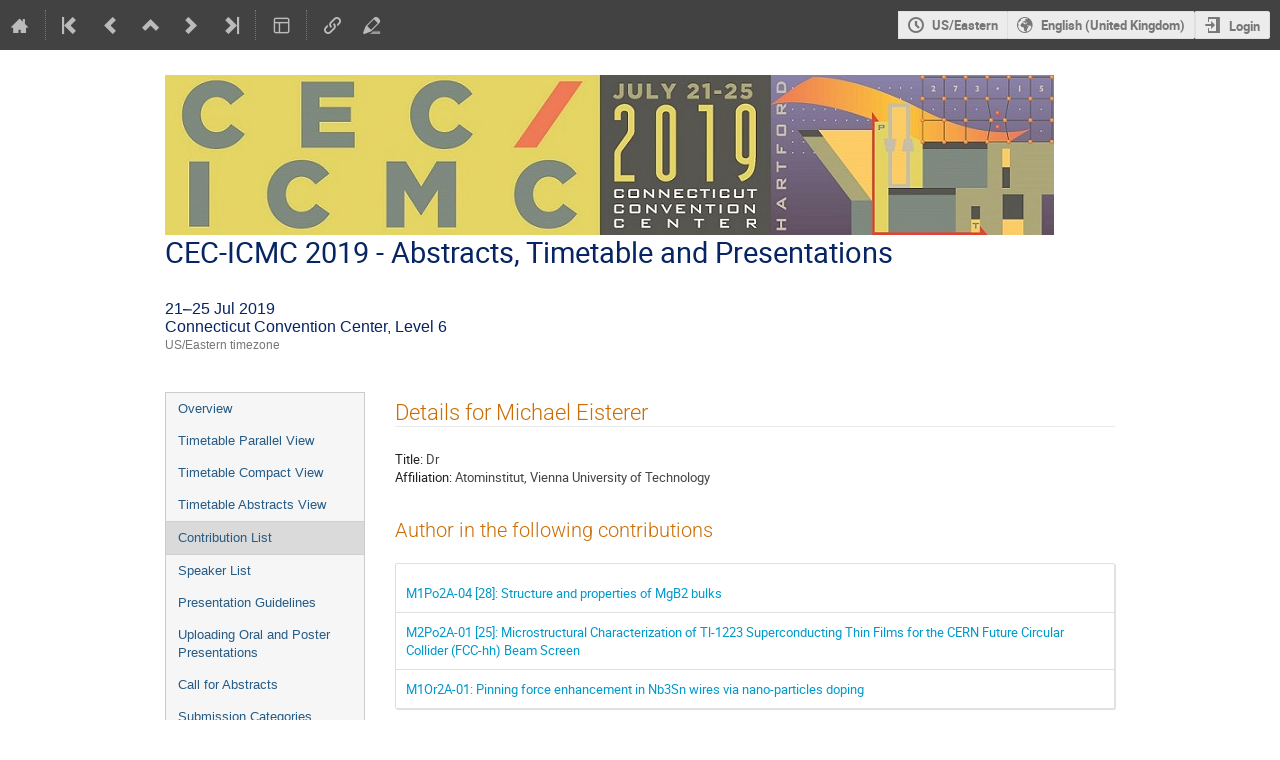

--- FILE ---
content_type: application/javascript
request_url: https://indico.cern.ch/dist/js/module_events.display.cfca2074.bundle.js
body_size: 3299
content:
"use strict";(globalThis.webpackChunk=globalThis.webpackChunk||[]).push([[3949],{29639:(t,e,a)=>{var i=a(86326),n=a(35623),o=a(24406),s=(a(35942),a(98778),a(96478));document.addEventListener("DOMContentLoaded",(()=>{const t=document.querySelector("#favorite-link");if(!t)return;const e=t.dataset.eventId,a=void 0!==t.dataset.favorited;n.render(i.createElement(o.Favorite,{type:"event",id:e,favorited:a,setFavText:s.Translate.string("Add event to favorites"),deleteFavText:s.Translate.string("Delete event from favorites")}),t)})),function(){function t(){document.querySelectorAll(".manage-notes-container").forEach((t=>{n.render(i.createElement(o.ManageNotes,{icon:void 0!==t.dataset.icon,title:t.dataset.title,compile:void 0!==t.CDATA_SECTION_NODE.icon,apiURL:t.dataset.apiUrl,imageUploadURL:t.dataset.imageUploadUrl,getNoteURL:t.dataset.getNoteUrl,modalTitle:t.dataset.modalTitle}),t)})),$(".js-go-to-day").dropdown({always_listen:!0}).find("li a").on("menu_select",(function(){const t=$(this).attr("href");return $("body, html").animate({scrollTop:$(t).offset().top},{duration:700,complete(){location.href=t}}),!1}));const t=[".notes-compile",".contribution-edit",".subcontribution-edit",".subcontributions-edit"].join(", ");$("body").on("click",t,(function(t){var e;return t.preventDefault(),e=$(this),ajaxDialog({title:e.data("title"),subtitle:e.data("subtitle"),url:e.data("href"),confirmCloseUnsaved:!0,onClose(t,e){(t||e)&&location.reload()}}),!1})),$(document).ready((()=>{$("h1, .item-description, .timetable-title").mathJax()}))}function e(t,e,a){let i=t.closest(".event-note-section");0===i.length&&(i=t.closest("li").find(".note-area-wrapper"));const n=i.hasClass("togglable")?i:i.find(".togglable");a?n.toggle(e):n[void 0===e?"slideToggle":e?"slideDown":"slideUp"]()}$(document).ready((()=>{$(".event-service-row > .trigger").on("click",(function(){const t=$(this);t.siblings(".event-service-details").slideToggle({start(){t.toggleClass("icon-expand icon-collapse")},duration:"fast"})})),$(".event-service-row-toggle").on("click",(function(t){t.preventDefault();const e=$(this),a=$(this).parent().siblings(".trigger");e.parent().siblings(".event-service-details").slideToggle({start(){a.toggleClass("icon-expand icon-collapse")},duration:"fast"})}));$(".participant-list-wrapper").toggleClass("collapsible collapsed transparent-overlay",$(".participant-list").height()>70);const a=$(".participant-list-wrapper").height();$(".participant-list-wrapper.transparent-overlay").on("click",(()=>{const t=$(".participant-list-wrapper > .trigger"),e=t.siblings(".participant-list"),i=e.parent();if(i.hasClass("collapsed")){const n=e.height();e.height(a),i.removeClass("collapsed transparent-overlay"),i.animate({height:n},{duration:"fast",start(){t.addClass("icon-collapse").removeClass("icon-expand")},complete(){e.height(n)}})}else i.addClass("transparent-overlay"),i.animate({height:a},{duration:"fast",start(){t.removeClass("icon-collapse").addClass("icon-expand")},complete(){i.addClass("collapsed")}})})),$("a.js-show-note-toggle").on("click",(function(t){t.preventDefault(),e($(this))})),$("input.js-toggle-note-cb").on("change",(function(t,a){e($(this),this.checked,a)})),$("input.js-toggle-note-cb").trigger("change",[!0]),t()}))}()}},t=>{t.O(0,[4644,4394,2076],(()=>{return e=29639,t(t.s=e);var e}));t.O()}]);
//# sourceMappingURL=module_events.display.cfca2074.bundle.js.map